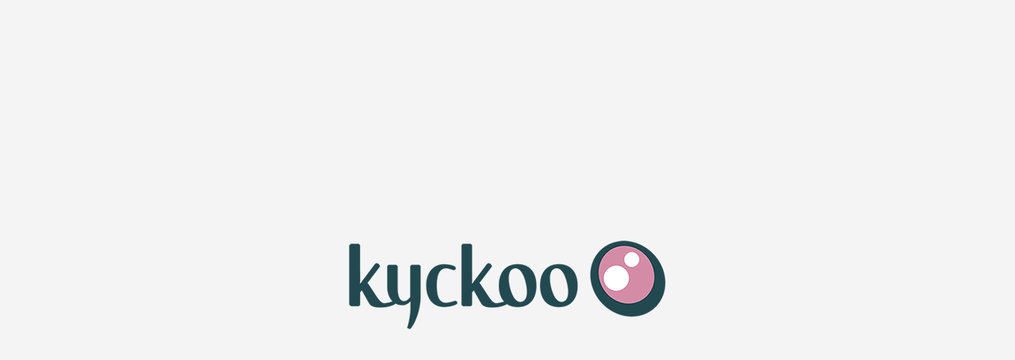

--- FILE ---
content_type: text/html
request_url: https://www.kyckoo.nl/?filter_materiaal=roestvrij-staal
body_size: 113
content:
<!DOCTYPE html>
<html lang="nl">
<head>
    <meta charset="UTF-8">
    <meta name="viewport" content="width=device-width, initial-scale=1.0">
    <title>Kyckoo Logo</title>
    <style>
        body {
            display: flex;
            justify-content: center;
            align-items: center;
            height: 100vh;
            margin: 0;
            background-color: #f4f4f4;
        }
        img {
            max-width: 100%;
            max-height: 80vh;
        }
    </style>
</head>
<body>
    <img src="Kyckoo.png" alt="Kyckoo Logo">
</body>
</html>